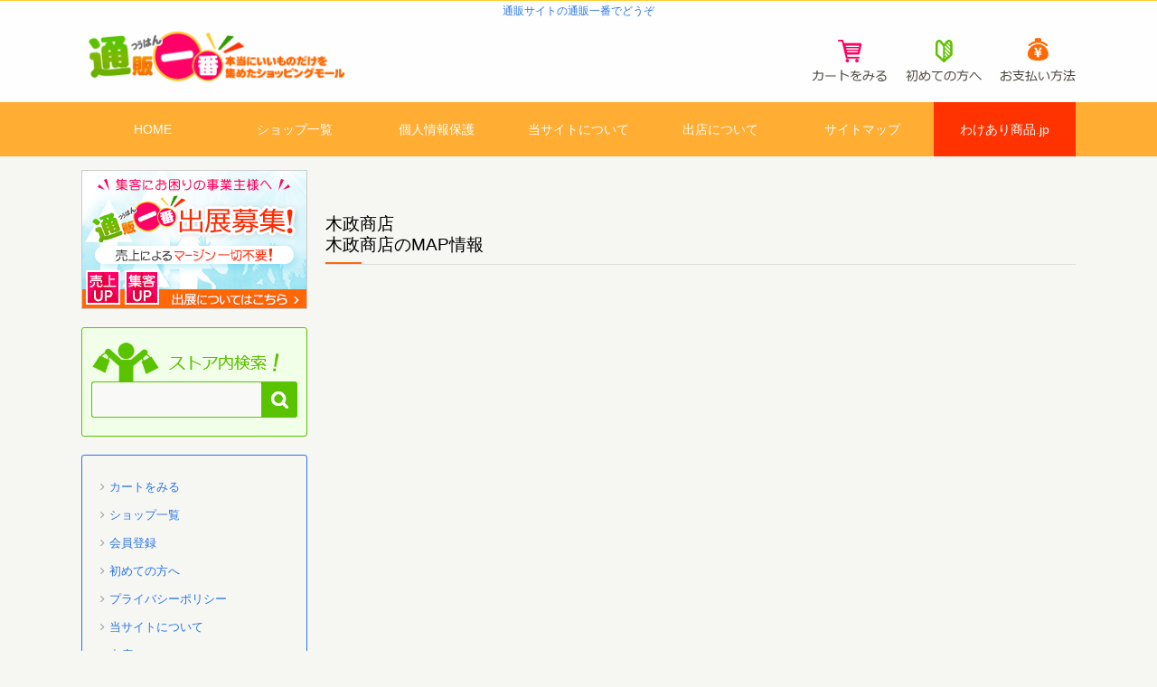

--- FILE ---
content_type: text/html;charset=EUC-JP
request_url: https://emono1.jp/s_detail-1227.html
body_size: 7039
content:
<!DOCTYPE html PUBLIC "-//W3C//DTD XHTML 1.0 Transitional//EN"
 "http://www.w3.org/TR/xhtml1/DTD/xhtml1-transitional.dtd">
<html xmlns="http://www.w3.org/1999/xhtml" xml:lang="ja" lang="ja">
<head>
<!-- Google Tag Manager -->
<script>(function(w,d,s,l,i){w[l]=w[l]||[];w[l].push({'gtm.start':
new Date().getTime(),event:'gtm.js'});var f=d.getElementsByTagName(s)[0],
j=d.createElement(s),dl=l!='dataLayer'?'&l='+l:'';j.async=true;j.src=
'https://www.googletagmanager.com/gtm.js?id='+i+dl;f.parentNode.insertBefore(j,f);
})(window,document,'script','dataLayer','GTM-PHCZV4B');</script>
<!-- End Google Tag Manager -->
<meta http-equiv="Content-Type" content="text/html;charset=EUC-JP" />
<title> 通販サイトは通販一番</title>
<meta name="Description" content="インターネットショッピングモール「通販一番」家具 生活雑貨 スポーツ用品 ファッションなど魅力的なアイテムを幅広く取り扱っている通販サイトです" />
<meta name="Keywords" content="通販一番,通販,インターネットショッピングモール,インテリア,ファッション,雑貨,家具,スポーツ用品,お酒,プレゼント,贈答品" />
<meta http-equiv="content-script-type" content="text/script" />
<meta http-equiv="content-style-type" content="text/css" />
<meta name="referrer" content="no-referrer-when-downgrade"/>
<meta name="robots" content="index,follow" />
<meta name="viewport" content="width=device-width">
<link rel="stylesheet" href="https://cdnjs.cloudflare.com/ajax/libs/font-awesome/4.7.0/css/font-awesome.css" />
<link href="common/css/main.css" rel="stylesheet" type="text/css" />
<link href="/common/css/pickup.css" rel="stylesheet" type="text/css" />
<link rel="alternate" type="application/rss+xml" href="/common/feed/rss10.rdf" title="通販一番: RSS 1.0 (RDF) |" />
<script type="text/javascript" src="common/js/jquery-1.8.3.min.js"></script>
<script type="text/javascript" src="/common/js/script.js"></script>
<script type="text/javascript" src="/common/js/rounded_corners_lite.inc.js"></script>
<script type="text/javascript">

window.onload = function(){
make_rounded("adsense");
}

</script>
</head>
<body>
<!-- Google Tag Manager (noscript) -->
<noscript><iframe src="https://www.googletagmanager.com/ns.html?id=GTM-PHCZV4B"
height="0" width="0" style="display:none;visibility:hidden"></iframe></noscript>
<!-- End Google Tag Manager (noscript) -->
<div id="container">
	<div id="header">
		<h1> 通販サイトの通販一番でどうぞ</h1>
		<div class="logo">
			<a href="https://www.emono1.jp">通販一番/本当にいいものだけを集めたショッピングモール</a>
		</div>
		<div class="navi">
			<a href="https://smart.emono1.jp/user/payment/commodity_check.php?site_no=1"><img src="common/img/btn_cart.gif" alt="カートを見る" /></a>
			<a href="/contents-first.html"><img src="common/img/btn_beginner.gif" alt="初心者の方へ" /></a>
			<a href="/contents-first.html#p6"><img src="common/img/btn_pay.gif" alt="お支払い方法" /></a>
		</div>
	</div>
	<div id="head_menu">
		<ul>
		<li class="menu1"><a href="/">HOME</a></li>
		<li class="menu2"><a href="/shoplist-1.html">ショップ一覧</a></li>
		<li class="menu5"><a href="/contents-privacy.html">個人情報保護</a></li>
		<li class="menu8"><a href="/contents-sitepolicy.html">当サイトについて</a></li>
		<li class="menu3"><a href="/contents-branchshop.html">出店について</a></li>
		<li class="menu10"><a href="/contents-sitemap.html">サイトマップ</a></li>
		<li class="menu9"><a href="http://www.emono1-wakeari.jp" target="_blank">わけあり商品.jp</a></li>
		</ul>
	</div>
	<div id="content">
	<h2 class='shop'>木政商店<br /><p>木政商店のMAP情報</p></h2><iframe src="https://www.google.com/maps/embed?pb=!1m18!1m12!1m3!1d13172.665256490374!2d135.73941431212944!3d35.04288878578507!2m3!1f0!2f0!3f0!3m2!1i1024!2i768!4f13.1!3m3!1m2!1s0x600107feb934b653%3A0xc578129ada0e9597!2z44CSNjAzLTgyMTYg5Lqs6YO95bqc5Lqs6YO95biC5YyX5Yy657Sr6YeO6ZaA5YmN55S677yS77yX!5e0!3m2!1sja!2sjp!4v1539742427615" width="550" height="430" frameborder="0" style="border:0" allowfullscreen></iframe><br /><br /><ul>
			<li><a href='http://www.kimasa.com' target='_blank'><img src='common/img/hp.gif' alt='ホームページを見る' /></a></li>

			<li><a href='/s_list-1227-0-0.html'><img src='common/img/product.gif' alt='商品一覧' /></a></li>
			<li><a href='/tokutei-1227.html'><img src='common/img/tokutei.gif' alt='特定商取引に関する記述を見る' /></a></li>
		</ul>
	</div>
	<div id="navi">

		<ul class="side_ban2">
			<li><a href="/contents-branchshop.html">通販一番 に出店募集</a></li>
		</ul>
		
		<dl>
			<dd class="searchHeader">&nbsp;</dd>
			<dd class="searchBody">
				<form name="search" id="search" method="post" action="index.php?mode=search">
					<input name="search_word" type="text" size="15" value="" />
					<input type="submit" name="Submit" value="検索" />
				</form>
			</dd><dd class="searchFooter" ></dd>
		</dl>

		<dl>
			<dd class="infoHeader"><img src="common/img/img_info01.gif" alt="" /></dd>
			<dd class="infoBody">
<ul class="info-menu">
	<li><a href="https://smart.emono1.jp/user/payment/commodity_check.php?site_no=1">カートをみる</a></li>
	<li><a href="/shoplist-1.html">ショップ一覧</a></li>
	<li><a href="/contents-member.html">会員登録</a></li>
	<li><a href="/contents-first.html">初めての方へ</a></li>
	<li><a href="/contents-privacy.html">プライバシーポリシー</a></li>
	<li><a href="/contents-sitepolicy.html">当サイトについて</a></li>
	<li><a href="/contents-branchshop.html">出店について</a></li>
	<li><a href="/contents-sitemap.html">サイトマップ</a></li>
	<li><a href="/contents-link.html">リンク</a></li>
	</ul>			</dd>
			<dd class="infoFooter"><img src="common/img/img_info03.gif" alt="" /></dd>
		</dl>

		<p class="etcbtn"><a href="/contents-pickup_list_page.html"><img src="/common/img/pickup/pickup_banner_main.jpg" alt="いいものPick Up特集" /></a></p>
		<ul class="side_ban">
			<li><a href="/contents-member.html">「通販一番」無料会員登録はコチラ</a></li>
		</ul>
	</div>
	<div id="footer">
	<ul  class="footer_link">
		<li><a href="/">HOME</a></li>
		<li><a href="/shoplist-1.html">ショップ一覧</a></li>
		<li><a href="https://smart.emono1.jp/user/payment/commodity_check.php?site_no=1">カートを見る</a></li>
		<li><a href="/contents-first.html">初めての方へ</a></li>
		<li><a href="/contents-first.html#p6">お支払い方法</a></li>
		<li><a href="https://www.emono1.jp/contents-sitepolicy.html">当サイトについて</a></li>
		<li><a href="/contents-privacy.html">個人情報保護</a></li>
		<li class="fl_end"><a href="/contents-member.html">会員登録</a></li>
	</ul>

	<ul  class="footer_link">
		<li><a href="/contents-branchshop.html">出店について</a></li>
		<li><a href="/contents-sitemap.html">サイトマップ</a></li>
		<li class="fl_end"><a href="/contents-link.html">リンク</a></li>
	</ul>

		<address>Copyright &copy; <script type="text/javascript">var startYear = 2006;thisDate = new Date();thisYear = thisDate.getFullYear();if(startYear!=thisYear){document.write(startYear+"-"+thisYear);}else{document.write(startYear);}</script> <a href="https://www.emono1.jp/">通販サイト 通販一番</a> All Rights Reserved.</address>

	</div>
</div>
</body>
</html>

--- FILE ---
content_type: text/css
request_url: https://emono1.jp/common/css/pickup.css
body_size: 3571
content:
/*pickup�o�i�[*/
div#content>table:first-of-type{
	table-layout: auto;
	border-collapse: collapse;
}
div#content>table:first-of-type td{
	/*width: auto;*/
}
div#content>table:first-of-type td img{}
div#content h2.pickup{
	height:39px;
}
div#content p.pickup++table {
	table-layout: auto;
}
div#content p.pickup{
	text-align:right;
	margin:10px;
	padding:0px;
	color:#666666;
	font-size:11px;
}
/*�V���b�v���*/
div#content>a+table:first-of-type{
	table-layout: fixed;
	border-collapse: collapse;
}
div#content>a+table:first-of-type td:first-child{
	width: 150px;
}
div#content>a+table:first-of-type td:nth-child(2){
}
div#content>a+table:first-of-type td img{
}
div#content>a+table:first-of-type td table {
}
div#content>a+table:first-of-type td table td{
	padding: 10px;
}
div#content>a+table:first-of-type td table td a {
	margin: 1em;
}

div#content p.head{
	margin: 1em 0;
	background: #fff;
	padding: 1em;
}
div#content table.shoplist tr td{
	text-align:left;
	padding:10px;
	width:50%;
	line-height: 1.6;
	vertical-align:top;
}

div#content table.shoplist tr td h3{
	color: #ff3300;
	margin: 10px 0;
	font-size: 1.1em;
}
div#content table.shoplist tr td p.photo{
	float:right;
	margin:0px;
	padding:0px;
}
div#content table.shoplist tr td p.photo img {
}
div#content table.shoplist_2 tr td{
	text-align:left;
	padding:10px;
	width:100%;
	line-height:130%;
}
div#content table.shoplist_2 tr td h3{
	color:#FFB10F;
	margin:5px;
}
div#content table.shoplist_2 tr td p.photo{
	float:right;
	margin:0px;
	padding:0px;
}

div#content p.atention{
	color:#ff0000;
	font-size:12px;
	margin:5px;
	padding:0px;
	line-height:130%;
}
div#content p.atention2{
	color: #e00;
	font-size: .8em;
	line-height: 1.4;
}
div#content dl.pickup{
	clear:both;
	line-height: 1.4;
	margin: 1em 0;
	padding: 1em 0px;
	color: #424242;
}
div#content dl.pickup dt{
	margin-bottom:5px;
	font-weight:bold;
	font-size: 1.1em;
}
div#content dl.pickup dd{
	margin-bottom: 1em;
	padding-bottom: 1em;
	border-bottom: 1px solid #eee;
}


/*------------------------------------
���W���
-------------------------------------*/

div#pl_list{
	clear:both;
	margin-bottom:100px;
}
div#pl_list table{
	border-collapse:collapse;
	table-layout: auto;
	margin: 2em 0;
}
div#pl_list table tr{
}
div#pl_list table tr th{
	width: 182px;
}
div#pl_list table tr td{
	padding: 1em;
	margin-bottom: 1em;
	text-align:left;
}
div#pl_list table tr td.pickup_title{
	width: 15em;
}

@media screen and (max-width:1099px) {
/*SP*/
	div#content>a+table:first-of-type {
		display: block;
		width: 100%;
	}
	div#content>a+table:first-of-type td{
		width: 100%!important;
		height: auto;
		display: block;
		text-align: center;
		padding: 10px;
	}
	div#content>a+table:first-of-type td table{
	}
	div#content>a+table:first-of-type td table td{
	}
	div#content>a+table:first-of-type td table td a{
		display: block;
		margin: .5em 0;
	}
	div#content>a+table:first-of-type td table td table {
	}
	div#content>a+table:first-of-type td table td table tr {
		display: flex;
	}
	div#content>a+table:first-of-type td table td table td:first-child {
		flex: 1;
	}
	div#content>a+table:first-of-type td table td table td:nth-child(2) {
		flex: 3;
	}
		
	div#content table.shoplist tr td{
		width:100%;
		display: block;
	}
		
	div#pl_list table{
		display: block;
	}
	div#pl_list table tr th{
		display: block;
		width: 100%;
	}
	div#pl_list table tr td{
		display: block;
		width: 100%;
	}
	div#pl_list table tr td.pickup_title{
		width: 100%;
		margin: 0;
		padding-bottom: 0;
	}
}
@media print, screen and (min-width:1100px) {
/*PC*/
}

--- FILE ---
content_type: text/javascript
request_url: https://emono1.jp/common/js/script.js
body_size: 3265
content:

function change_img(str){
	document.form1.detail_img.src=str;
}
function change_text(text){
	if(document.all){
		scrollBy(1,0);
		document.all('img_title').innerHTML = text;
	}else if(document.getElementById){
		scrollBy(1,0);
		document.getElementById('img_title').innerHTML = text;
	}
}
function FormCheck(stock_num){
	with (document.form1){
		if(isNaN(num.value)){
			alert('数量には半角数字を入力してください');
			num.focus();
			return false;
		}else if(num.value<=0){
			alert('購入数は'+stock_num+'以上を入力してください');
			num.focus();
			return false;
		}
			else if(num.value>stock_num){
				alert('申し訳ございません。在庫数が【'+stock_num+'】なので\n'+stock_num+'個以下でご注文下さい');
				num.focus();
				return false;
			}
	}
}

function make_rounded(str){

		settings = {
			tl: { radius: 10 },
			tr: { radius: 10 },
			bl: { radius: 10 },
			br: { radius: 10 },
			antiAlias: true,
			autoPad: true,
			validTags: ["div"]
		}

		var myBoxObject = new curvyCorners(settings, str);
		myBoxObject.applyCornersToAll();

}

//topボタン追加
$(function() {
$('#container').append('<div id="topcontrol" title="Scroll Back to Top"><a href="#"><i class="fa fa-angle-up" aria-hidden="true"></i></a></div>');
});

//ハンバーガーボタン追加
$(function() {
$('#container').append('<div class="el_humburger pc_no"><span class="top"></span><span class="middle"></span><span class="bottom"></span>MENU</div>');
});

//sideメニュー囲む
$(function() {
$("div#navi").wrap("<div class='sp_nav'></div>");
});

//ハンバーガーメニュー
$(function(){
  $('.el_humburger').on('click',function(){
    spNavInout();
  });
});
 
//spナビ開く処理
function spNavIn(){
  $('body').removeClass('js_humburgerClose');
  $('body').addClass('js_humburgerOpen');
  $(".sp_nav").addClass("js_appear");
  $(".sp_nav").css({opacity:0});
  $(".sp_nav").animate({
    opacity: 1
  },200);
  scrollBlocker(true);
}
 
//spナビ閉じる処理
function spNavOut(){
  $(".sp_nav").animate({
    opacity: 0
  },200)
  $('body').removeClass('js_humburgerOpen');
  $('body').addClass('js_humburgerClose');
  setTimeout(function(){
    $(".sp_nav").removeClass("js_appear");
  },200);
  scrollBlocker(false);
}
 
//spナビ開閉処理
function spNavInout(){
  if($('body.spNavFreez').length){
    return false;
  }
  if($('body').hasClass('js_humburgerOpen')){
   spNavOut();
  } else {
   spNavIn();
  }
}

//ナビ向けスクロール無効化処理
 
var scrollBlockerFlag;
 
function scrollBlocker(flag){
  if(flag){
    scrollpos = $(window).scrollTop();
    $('body').addClass('js_fixed').css({'top': -scrollpos});
    scrollBlockerFlag = true;
  } else {
    $('body').removeClass('js_fixed').css({'top': 0});
    window.scrollTo( 0 , scrollpos );
    scrollBlockerFlag = false;
  }
}
//ページトップ
$(function () {
	$('a[href^=#]').click(function () {
		var speed = 1000; // ミリ秒
		var href = $(this).attr("href");
		var target = $(href == "#" || href == "" ? 'html' : href);
		var position = target.offset().top;
		$('body,html').animate({
			scrollTop: position
		}, speed, 'swing');
		return false;
	});
});
$(function () {
	var topBtn = $('#topcontrol');
	topBtn.hide();
	$(window).scroll(function () {
		if ($(this).scrollTop() > 300) {
			topBtn.fadeIn();
		} else {
			topBtn.fadeOut();
		}
	});
});

